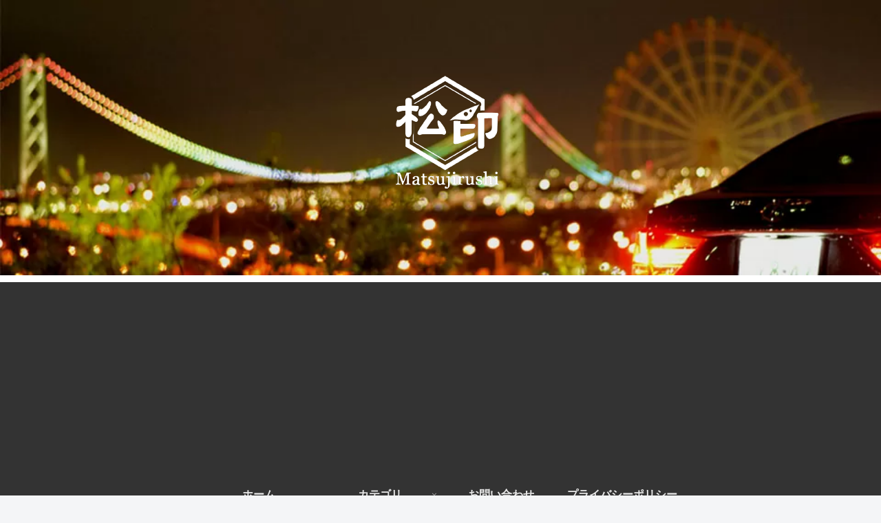

--- FILE ---
content_type: text/html; charset=utf-8
request_url: https://www.google.com/recaptcha/api2/anchor?ar=1&k=6LcGtQwbAAAAAAdcF5beq72tAhrBdWZM5UkMxoOz&co=aHR0cHM6Ly9tYXRzdWppcnVzaGktYmxvZy5jb206NDQz&hl=en&v=PoyoqOPhxBO7pBk68S4YbpHZ&size=invisible&badge=inline&anchor-ms=20000&execute-ms=30000&cb=tx4atoi8jb0o
body_size: 48661
content:
<!DOCTYPE HTML><html dir="ltr" lang="en"><head><meta http-equiv="Content-Type" content="text/html; charset=UTF-8">
<meta http-equiv="X-UA-Compatible" content="IE=edge">
<title>reCAPTCHA</title>
<style type="text/css">
/* cyrillic-ext */
@font-face {
  font-family: 'Roboto';
  font-style: normal;
  font-weight: 400;
  font-stretch: 100%;
  src: url(//fonts.gstatic.com/s/roboto/v48/KFO7CnqEu92Fr1ME7kSn66aGLdTylUAMa3GUBHMdazTgWw.woff2) format('woff2');
  unicode-range: U+0460-052F, U+1C80-1C8A, U+20B4, U+2DE0-2DFF, U+A640-A69F, U+FE2E-FE2F;
}
/* cyrillic */
@font-face {
  font-family: 'Roboto';
  font-style: normal;
  font-weight: 400;
  font-stretch: 100%;
  src: url(//fonts.gstatic.com/s/roboto/v48/KFO7CnqEu92Fr1ME7kSn66aGLdTylUAMa3iUBHMdazTgWw.woff2) format('woff2');
  unicode-range: U+0301, U+0400-045F, U+0490-0491, U+04B0-04B1, U+2116;
}
/* greek-ext */
@font-face {
  font-family: 'Roboto';
  font-style: normal;
  font-weight: 400;
  font-stretch: 100%;
  src: url(//fonts.gstatic.com/s/roboto/v48/KFO7CnqEu92Fr1ME7kSn66aGLdTylUAMa3CUBHMdazTgWw.woff2) format('woff2');
  unicode-range: U+1F00-1FFF;
}
/* greek */
@font-face {
  font-family: 'Roboto';
  font-style: normal;
  font-weight: 400;
  font-stretch: 100%;
  src: url(//fonts.gstatic.com/s/roboto/v48/KFO7CnqEu92Fr1ME7kSn66aGLdTylUAMa3-UBHMdazTgWw.woff2) format('woff2');
  unicode-range: U+0370-0377, U+037A-037F, U+0384-038A, U+038C, U+038E-03A1, U+03A3-03FF;
}
/* math */
@font-face {
  font-family: 'Roboto';
  font-style: normal;
  font-weight: 400;
  font-stretch: 100%;
  src: url(//fonts.gstatic.com/s/roboto/v48/KFO7CnqEu92Fr1ME7kSn66aGLdTylUAMawCUBHMdazTgWw.woff2) format('woff2');
  unicode-range: U+0302-0303, U+0305, U+0307-0308, U+0310, U+0312, U+0315, U+031A, U+0326-0327, U+032C, U+032F-0330, U+0332-0333, U+0338, U+033A, U+0346, U+034D, U+0391-03A1, U+03A3-03A9, U+03B1-03C9, U+03D1, U+03D5-03D6, U+03F0-03F1, U+03F4-03F5, U+2016-2017, U+2034-2038, U+203C, U+2040, U+2043, U+2047, U+2050, U+2057, U+205F, U+2070-2071, U+2074-208E, U+2090-209C, U+20D0-20DC, U+20E1, U+20E5-20EF, U+2100-2112, U+2114-2115, U+2117-2121, U+2123-214F, U+2190, U+2192, U+2194-21AE, U+21B0-21E5, U+21F1-21F2, U+21F4-2211, U+2213-2214, U+2216-22FF, U+2308-230B, U+2310, U+2319, U+231C-2321, U+2336-237A, U+237C, U+2395, U+239B-23B7, U+23D0, U+23DC-23E1, U+2474-2475, U+25AF, U+25B3, U+25B7, U+25BD, U+25C1, U+25CA, U+25CC, U+25FB, U+266D-266F, U+27C0-27FF, U+2900-2AFF, U+2B0E-2B11, U+2B30-2B4C, U+2BFE, U+3030, U+FF5B, U+FF5D, U+1D400-1D7FF, U+1EE00-1EEFF;
}
/* symbols */
@font-face {
  font-family: 'Roboto';
  font-style: normal;
  font-weight: 400;
  font-stretch: 100%;
  src: url(//fonts.gstatic.com/s/roboto/v48/KFO7CnqEu92Fr1ME7kSn66aGLdTylUAMaxKUBHMdazTgWw.woff2) format('woff2');
  unicode-range: U+0001-000C, U+000E-001F, U+007F-009F, U+20DD-20E0, U+20E2-20E4, U+2150-218F, U+2190, U+2192, U+2194-2199, U+21AF, U+21E6-21F0, U+21F3, U+2218-2219, U+2299, U+22C4-22C6, U+2300-243F, U+2440-244A, U+2460-24FF, U+25A0-27BF, U+2800-28FF, U+2921-2922, U+2981, U+29BF, U+29EB, U+2B00-2BFF, U+4DC0-4DFF, U+FFF9-FFFB, U+10140-1018E, U+10190-1019C, U+101A0, U+101D0-101FD, U+102E0-102FB, U+10E60-10E7E, U+1D2C0-1D2D3, U+1D2E0-1D37F, U+1F000-1F0FF, U+1F100-1F1AD, U+1F1E6-1F1FF, U+1F30D-1F30F, U+1F315, U+1F31C, U+1F31E, U+1F320-1F32C, U+1F336, U+1F378, U+1F37D, U+1F382, U+1F393-1F39F, U+1F3A7-1F3A8, U+1F3AC-1F3AF, U+1F3C2, U+1F3C4-1F3C6, U+1F3CA-1F3CE, U+1F3D4-1F3E0, U+1F3ED, U+1F3F1-1F3F3, U+1F3F5-1F3F7, U+1F408, U+1F415, U+1F41F, U+1F426, U+1F43F, U+1F441-1F442, U+1F444, U+1F446-1F449, U+1F44C-1F44E, U+1F453, U+1F46A, U+1F47D, U+1F4A3, U+1F4B0, U+1F4B3, U+1F4B9, U+1F4BB, U+1F4BF, U+1F4C8-1F4CB, U+1F4D6, U+1F4DA, U+1F4DF, U+1F4E3-1F4E6, U+1F4EA-1F4ED, U+1F4F7, U+1F4F9-1F4FB, U+1F4FD-1F4FE, U+1F503, U+1F507-1F50B, U+1F50D, U+1F512-1F513, U+1F53E-1F54A, U+1F54F-1F5FA, U+1F610, U+1F650-1F67F, U+1F687, U+1F68D, U+1F691, U+1F694, U+1F698, U+1F6AD, U+1F6B2, U+1F6B9-1F6BA, U+1F6BC, U+1F6C6-1F6CF, U+1F6D3-1F6D7, U+1F6E0-1F6EA, U+1F6F0-1F6F3, U+1F6F7-1F6FC, U+1F700-1F7FF, U+1F800-1F80B, U+1F810-1F847, U+1F850-1F859, U+1F860-1F887, U+1F890-1F8AD, U+1F8B0-1F8BB, U+1F8C0-1F8C1, U+1F900-1F90B, U+1F93B, U+1F946, U+1F984, U+1F996, U+1F9E9, U+1FA00-1FA6F, U+1FA70-1FA7C, U+1FA80-1FA89, U+1FA8F-1FAC6, U+1FACE-1FADC, U+1FADF-1FAE9, U+1FAF0-1FAF8, U+1FB00-1FBFF;
}
/* vietnamese */
@font-face {
  font-family: 'Roboto';
  font-style: normal;
  font-weight: 400;
  font-stretch: 100%;
  src: url(//fonts.gstatic.com/s/roboto/v48/KFO7CnqEu92Fr1ME7kSn66aGLdTylUAMa3OUBHMdazTgWw.woff2) format('woff2');
  unicode-range: U+0102-0103, U+0110-0111, U+0128-0129, U+0168-0169, U+01A0-01A1, U+01AF-01B0, U+0300-0301, U+0303-0304, U+0308-0309, U+0323, U+0329, U+1EA0-1EF9, U+20AB;
}
/* latin-ext */
@font-face {
  font-family: 'Roboto';
  font-style: normal;
  font-weight: 400;
  font-stretch: 100%;
  src: url(//fonts.gstatic.com/s/roboto/v48/KFO7CnqEu92Fr1ME7kSn66aGLdTylUAMa3KUBHMdazTgWw.woff2) format('woff2');
  unicode-range: U+0100-02BA, U+02BD-02C5, U+02C7-02CC, U+02CE-02D7, U+02DD-02FF, U+0304, U+0308, U+0329, U+1D00-1DBF, U+1E00-1E9F, U+1EF2-1EFF, U+2020, U+20A0-20AB, U+20AD-20C0, U+2113, U+2C60-2C7F, U+A720-A7FF;
}
/* latin */
@font-face {
  font-family: 'Roboto';
  font-style: normal;
  font-weight: 400;
  font-stretch: 100%;
  src: url(//fonts.gstatic.com/s/roboto/v48/KFO7CnqEu92Fr1ME7kSn66aGLdTylUAMa3yUBHMdazQ.woff2) format('woff2');
  unicode-range: U+0000-00FF, U+0131, U+0152-0153, U+02BB-02BC, U+02C6, U+02DA, U+02DC, U+0304, U+0308, U+0329, U+2000-206F, U+20AC, U+2122, U+2191, U+2193, U+2212, U+2215, U+FEFF, U+FFFD;
}
/* cyrillic-ext */
@font-face {
  font-family: 'Roboto';
  font-style: normal;
  font-weight: 500;
  font-stretch: 100%;
  src: url(//fonts.gstatic.com/s/roboto/v48/KFO7CnqEu92Fr1ME7kSn66aGLdTylUAMa3GUBHMdazTgWw.woff2) format('woff2');
  unicode-range: U+0460-052F, U+1C80-1C8A, U+20B4, U+2DE0-2DFF, U+A640-A69F, U+FE2E-FE2F;
}
/* cyrillic */
@font-face {
  font-family: 'Roboto';
  font-style: normal;
  font-weight: 500;
  font-stretch: 100%;
  src: url(//fonts.gstatic.com/s/roboto/v48/KFO7CnqEu92Fr1ME7kSn66aGLdTylUAMa3iUBHMdazTgWw.woff2) format('woff2');
  unicode-range: U+0301, U+0400-045F, U+0490-0491, U+04B0-04B1, U+2116;
}
/* greek-ext */
@font-face {
  font-family: 'Roboto';
  font-style: normal;
  font-weight: 500;
  font-stretch: 100%;
  src: url(//fonts.gstatic.com/s/roboto/v48/KFO7CnqEu92Fr1ME7kSn66aGLdTylUAMa3CUBHMdazTgWw.woff2) format('woff2');
  unicode-range: U+1F00-1FFF;
}
/* greek */
@font-face {
  font-family: 'Roboto';
  font-style: normal;
  font-weight: 500;
  font-stretch: 100%;
  src: url(//fonts.gstatic.com/s/roboto/v48/KFO7CnqEu92Fr1ME7kSn66aGLdTylUAMa3-UBHMdazTgWw.woff2) format('woff2');
  unicode-range: U+0370-0377, U+037A-037F, U+0384-038A, U+038C, U+038E-03A1, U+03A3-03FF;
}
/* math */
@font-face {
  font-family: 'Roboto';
  font-style: normal;
  font-weight: 500;
  font-stretch: 100%;
  src: url(//fonts.gstatic.com/s/roboto/v48/KFO7CnqEu92Fr1ME7kSn66aGLdTylUAMawCUBHMdazTgWw.woff2) format('woff2');
  unicode-range: U+0302-0303, U+0305, U+0307-0308, U+0310, U+0312, U+0315, U+031A, U+0326-0327, U+032C, U+032F-0330, U+0332-0333, U+0338, U+033A, U+0346, U+034D, U+0391-03A1, U+03A3-03A9, U+03B1-03C9, U+03D1, U+03D5-03D6, U+03F0-03F1, U+03F4-03F5, U+2016-2017, U+2034-2038, U+203C, U+2040, U+2043, U+2047, U+2050, U+2057, U+205F, U+2070-2071, U+2074-208E, U+2090-209C, U+20D0-20DC, U+20E1, U+20E5-20EF, U+2100-2112, U+2114-2115, U+2117-2121, U+2123-214F, U+2190, U+2192, U+2194-21AE, U+21B0-21E5, U+21F1-21F2, U+21F4-2211, U+2213-2214, U+2216-22FF, U+2308-230B, U+2310, U+2319, U+231C-2321, U+2336-237A, U+237C, U+2395, U+239B-23B7, U+23D0, U+23DC-23E1, U+2474-2475, U+25AF, U+25B3, U+25B7, U+25BD, U+25C1, U+25CA, U+25CC, U+25FB, U+266D-266F, U+27C0-27FF, U+2900-2AFF, U+2B0E-2B11, U+2B30-2B4C, U+2BFE, U+3030, U+FF5B, U+FF5D, U+1D400-1D7FF, U+1EE00-1EEFF;
}
/* symbols */
@font-face {
  font-family: 'Roboto';
  font-style: normal;
  font-weight: 500;
  font-stretch: 100%;
  src: url(//fonts.gstatic.com/s/roboto/v48/KFO7CnqEu92Fr1ME7kSn66aGLdTylUAMaxKUBHMdazTgWw.woff2) format('woff2');
  unicode-range: U+0001-000C, U+000E-001F, U+007F-009F, U+20DD-20E0, U+20E2-20E4, U+2150-218F, U+2190, U+2192, U+2194-2199, U+21AF, U+21E6-21F0, U+21F3, U+2218-2219, U+2299, U+22C4-22C6, U+2300-243F, U+2440-244A, U+2460-24FF, U+25A0-27BF, U+2800-28FF, U+2921-2922, U+2981, U+29BF, U+29EB, U+2B00-2BFF, U+4DC0-4DFF, U+FFF9-FFFB, U+10140-1018E, U+10190-1019C, U+101A0, U+101D0-101FD, U+102E0-102FB, U+10E60-10E7E, U+1D2C0-1D2D3, U+1D2E0-1D37F, U+1F000-1F0FF, U+1F100-1F1AD, U+1F1E6-1F1FF, U+1F30D-1F30F, U+1F315, U+1F31C, U+1F31E, U+1F320-1F32C, U+1F336, U+1F378, U+1F37D, U+1F382, U+1F393-1F39F, U+1F3A7-1F3A8, U+1F3AC-1F3AF, U+1F3C2, U+1F3C4-1F3C6, U+1F3CA-1F3CE, U+1F3D4-1F3E0, U+1F3ED, U+1F3F1-1F3F3, U+1F3F5-1F3F7, U+1F408, U+1F415, U+1F41F, U+1F426, U+1F43F, U+1F441-1F442, U+1F444, U+1F446-1F449, U+1F44C-1F44E, U+1F453, U+1F46A, U+1F47D, U+1F4A3, U+1F4B0, U+1F4B3, U+1F4B9, U+1F4BB, U+1F4BF, U+1F4C8-1F4CB, U+1F4D6, U+1F4DA, U+1F4DF, U+1F4E3-1F4E6, U+1F4EA-1F4ED, U+1F4F7, U+1F4F9-1F4FB, U+1F4FD-1F4FE, U+1F503, U+1F507-1F50B, U+1F50D, U+1F512-1F513, U+1F53E-1F54A, U+1F54F-1F5FA, U+1F610, U+1F650-1F67F, U+1F687, U+1F68D, U+1F691, U+1F694, U+1F698, U+1F6AD, U+1F6B2, U+1F6B9-1F6BA, U+1F6BC, U+1F6C6-1F6CF, U+1F6D3-1F6D7, U+1F6E0-1F6EA, U+1F6F0-1F6F3, U+1F6F7-1F6FC, U+1F700-1F7FF, U+1F800-1F80B, U+1F810-1F847, U+1F850-1F859, U+1F860-1F887, U+1F890-1F8AD, U+1F8B0-1F8BB, U+1F8C0-1F8C1, U+1F900-1F90B, U+1F93B, U+1F946, U+1F984, U+1F996, U+1F9E9, U+1FA00-1FA6F, U+1FA70-1FA7C, U+1FA80-1FA89, U+1FA8F-1FAC6, U+1FACE-1FADC, U+1FADF-1FAE9, U+1FAF0-1FAF8, U+1FB00-1FBFF;
}
/* vietnamese */
@font-face {
  font-family: 'Roboto';
  font-style: normal;
  font-weight: 500;
  font-stretch: 100%;
  src: url(//fonts.gstatic.com/s/roboto/v48/KFO7CnqEu92Fr1ME7kSn66aGLdTylUAMa3OUBHMdazTgWw.woff2) format('woff2');
  unicode-range: U+0102-0103, U+0110-0111, U+0128-0129, U+0168-0169, U+01A0-01A1, U+01AF-01B0, U+0300-0301, U+0303-0304, U+0308-0309, U+0323, U+0329, U+1EA0-1EF9, U+20AB;
}
/* latin-ext */
@font-face {
  font-family: 'Roboto';
  font-style: normal;
  font-weight: 500;
  font-stretch: 100%;
  src: url(//fonts.gstatic.com/s/roboto/v48/KFO7CnqEu92Fr1ME7kSn66aGLdTylUAMa3KUBHMdazTgWw.woff2) format('woff2');
  unicode-range: U+0100-02BA, U+02BD-02C5, U+02C7-02CC, U+02CE-02D7, U+02DD-02FF, U+0304, U+0308, U+0329, U+1D00-1DBF, U+1E00-1E9F, U+1EF2-1EFF, U+2020, U+20A0-20AB, U+20AD-20C0, U+2113, U+2C60-2C7F, U+A720-A7FF;
}
/* latin */
@font-face {
  font-family: 'Roboto';
  font-style: normal;
  font-weight: 500;
  font-stretch: 100%;
  src: url(//fonts.gstatic.com/s/roboto/v48/KFO7CnqEu92Fr1ME7kSn66aGLdTylUAMa3yUBHMdazQ.woff2) format('woff2');
  unicode-range: U+0000-00FF, U+0131, U+0152-0153, U+02BB-02BC, U+02C6, U+02DA, U+02DC, U+0304, U+0308, U+0329, U+2000-206F, U+20AC, U+2122, U+2191, U+2193, U+2212, U+2215, U+FEFF, U+FFFD;
}
/* cyrillic-ext */
@font-face {
  font-family: 'Roboto';
  font-style: normal;
  font-weight: 900;
  font-stretch: 100%;
  src: url(//fonts.gstatic.com/s/roboto/v48/KFO7CnqEu92Fr1ME7kSn66aGLdTylUAMa3GUBHMdazTgWw.woff2) format('woff2');
  unicode-range: U+0460-052F, U+1C80-1C8A, U+20B4, U+2DE0-2DFF, U+A640-A69F, U+FE2E-FE2F;
}
/* cyrillic */
@font-face {
  font-family: 'Roboto';
  font-style: normal;
  font-weight: 900;
  font-stretch: 100%;
  src: url(//fonts.gstatic.com/s/roboto/v48/KFO7CnqEu92Fr1ME7kSn66aGLdTylUAMa3iUBHMdazTgWw.woff2) format('woff2');
  unicode-range: U+0301, U+0400-045F, U+0490-0491, U+04B0-04B1, U+2116;
}
/* greek-ext */
@font-face {
  font-family: 'Roboto';
  font-style: normal;
  font-weight: 900;
  font-stretch: 100%;
  src: url(//fonts.gstatic.com/s/roboto/v48/KFO7CnqEu92Fr1ME7kSn66aGLdTylUAMa3CUBHMdazTgWw.woff2) format('woff2');
  unicode-range: U+1F00-1FFF;
}
/* greek */
@font-face {
  font-family: 'Roboto';
  font-style: normal;
  font-weight: 900;
  font-stretch: 100%;
  src: url(//fonts.gstatic.com/s/roboto/v48/KFO7CnqEu92Fr1ME7kSn66aGLdTylUAMa3-UBHMdazTgWw.woff2) format('woff2');
  unicode-range: U+0370-0377, U+037A-037F, U+0384-038A, U+038C, U+038E-03A1, U+03A3-03FF;
}
/* math */
@font-face {
  font-family: 'Roboto';
  font-style: normal;
  font-weight: 900;
  font-stretch: 100%;
  src: url(//fonts.gstatic.com/s/roboto/v48/KFO7CnqEu92Fr1ME7kSn66aGLdTylUAMawCUBHMdazTgWw.woff2) format('woff2');
  unicode-range: U+0302-0303, U+0305, U+0307-0308, U+0310, U+0312, U+0315, U+031A, U+0326-0327, U+032C, U+032F-0330, U+0332-0333, U+0338, U+033A, U+0346, U+034D, U+0391-03A1, U+03A3-03A9, U+03B1-03C9, U+03D1, U+03D5-03D6, U+03F0-03F1, U+03F4-03F5, U+2016-2017, U+2034-2038, U+203C, U+2040, U+2043, U+2047, U+2050, U+2057, U+205F, U+2070-2071, U+2074-208E, U+2090-209C, U+20D0-20DC, U+20E1, U+20E5-20EF, U+2100-2112, U+2114-2115, U+2117-2121, U+2123-214F, U+2190, U+2192, U+2194-21AE, U+21B0-21E5, U+21F1-21F2, U+21F4-2211, U+2213-2214, U+2216-22FF, U+2308-230B, U+2310, U+2319, U+231C-2321, U+2336-237A, U+237C, U+2395, U+239B-23B7, U+23D0, U+23DC-23E1, U+2474-2475, U+25AF, U+25B3, U+25B7, U+25BD, U+25C1, U+25CA, U+25CC, U+25FB, U+266D-266F, U+27C0-27FF, U+2900-2AFF, U+2B0E-2B11, U+2B30-2B4C, U+2BFE, U+3030, U+FF5B, U+FF5D, U+1D400-1D7FF, U+1EE00-1EEFF;
}
/* symbols */
@font-face {
  font-family: 'Roboto';
  font-style: normal;
  font-weight: 900;
  font-stretch: 100%;
  src: url(//fonts.gstatic.com/s/roboto/v48/KFO7CnqEu92Fr1ME7kSn66aGLdTylUAMaxKUBHMdazTgWw.woff2) format('woff2');
  unicode-range: U+0001-000C, U+000E-001F, U+007F-009F, U+20DD-20E0, U+20E2-20E4, U+2150-218F, U+2190, U+2192, U+2194-2199, U+21AF, U+21E6-21F0, U+21F3, U+2218-2219, U+2299, U+22C4-22C6, U+2300-243F, U+2440-244A, U+2460-24FF, U+25A0-27BF, U+2800-28FF, U+2921-2922, U+2981, U+29BF, U+29EB, U+2B00-2BFF, U+4DC0-4DFF, U+FFF9-FFFB, U+10140-1018E, U+10190-1019C, U+101A0, U+101D0-101FD, U+102E0-102FB, U+10E60-10E7E, U+1D2C0-1D2D3, U+1D2E0-1D37F, U+1F000-1F0FF, U+1F100-1F1AD, U+1F1E6-1F1FF, U+1F30D-1F30F, U+1F315, U+1F31C, U+1F31E, U+1F320-1F32C, U+1F336, U+1F378, U+1F37D, U+1F382, U+1F393-1F39F, U+1F3A7-1F3A8, U+1F3AC-1F3AF, U+1F3C2, U+1F3C4-1F3C6, U+1F3CA-1F3CE, U+1F3D4-1F3E0, U+1F3ED, U+1F3F1-1F3F3, U+1F3F5-1F3F7, U+1F408, U+1F415, U+1F41F, U+1F426, U+1F43F, U+1F441-1F442, U+1F444, U+1F446-1F449, U+1F44C-1F44E, U+1F453, U+1F46A, U+1F47D, U+1F4A3, U+1F4B0, U+1F4B3, U+1F4B9, U+1F4BB, U+1F4BF, U+1F4C8-1F4CB, U+1F4D6, U+1F4DA, U+1F4DF, U+1F4E3-1F4E6, U+1F4EA-1F4ED, U+1F4F7, U+1F4F9-1F4FB, U+1F4FD-1F4FE, U+1F503, U+1F507-1F50B, U+1F50D, U+1F512-1F513, U+1F53E-1F54A, U+1F54F-1F5FA, U+1F610, U+1F650-1F67F, U+1F687, U+1F68D, U+1F691, U+1F694, U+1F698, U+1F6AD, U+1F6B2, U+1F6B9-1F6BA, U+1F6BC, U+1F6C6-1F6CF, U+1F6D3-1F6D7, U+1F6E0-1F6EA, U+1F6F0-1F6F3, U+1F6F7-1F6FC, U+1F700-1F7FF, U+1F800-1F80B, U+1F810-1F847, U+1F850-1F859, U+1F860-1F887, U+1F890-1F8AD, U+1F8B0-1F8BB, U+1F8C0-1F8C1, U+1F900-1F90B, U+1F93B, U+1F946, U+1F984, U+1F996, U+1F9E9, U+1FA00-1FA6F, U+1FA70-1FA7C, U+1FA80-1FA89, U+1FA8F-1FAC6, U+1FACE-1FADC, U+1FADF-1FAE9, U+1FAF0-1FAF8, U+1FB00-1FBFF;
}
/* vietnamese */
@font-face {
  font-family: 'Roboto';
  font-style: normal;
  font-weight: 900;
  font-stretch: 100%;
  src: url(//fonts.gstatic.com/s/roboto/v48/KFO7CnqEu92Fr1ME7kSn66aGLdTylUAMa3OUBHMdazTgWw.woff2) format('woff2');
  unicode-range: U+0102-0103, U+0110-0111, U+0128-0129, U+0168-0169, U+01A0-01A1, U+01AF-01B0, U+0300-0301, U+0303-0304, U+0308-0309, U+0323, U+0329, U+1EA0-1EF9, U+20AB;
}
/* latin-ext */
@font-face {
  font-family: 'Roboto';
  font-style: normal;
  font-weight: 900;
  font-stretch: 100%;
  src: url(//fonts.gstatic.com/s/roboto/v48/KFO7CnqEu92Fr1ME7kSn66aGLdTylUAMa3KUBHMdazTgWw.woff2) format('woff2');
  unicode-range: U+0100-02BA, U+02BD-02C5, U+02C7-02CC, U+02CE-02D7, U+02DD-02FF, U+0304, U+0308, U+0329, U+1D00-1DBF, U+1E00-1E9F, U+1EF2-1EFF, U+2020, U+20A0-20AB, U+20AD-20C0, U+2113, U+2C60-2C7F, U+A720-A7FF;
}
/* latin */
@font-face {
  font-family: 'Roboto';
  font-style: normal;
  font-weight: 900;
  font-stretch: 100%;
  src: url(//fonts.gstatic.com/s/roboto/v48/KFO7CnqEu92Fr1ME7kSn66aGLdTylUAMa3yUBHMdazQ.woff2) format('woff2');
  unicode-range: U+0000-00FF, U+0131, U+0152-0153, U+02BB-02BC, U+02C6, U+02DA, U+02DC, U+0304, U+0308, U+0329, U+2000-206F, U+20AC, U+2122, U+2191, U+2193, U+2212, U+2215, U+FEFF, U+FFFD;
}

</style>
<link rel="stylesheet" type="text/css" href="https://www.gstatic.com/recaptcha/releases/PoyoqOPhxBO7pBk68S4YbpHZ/styles__ltr.css">
<script nonce="vF3AinfWbzEemw1d850Mmw" type="text/javascript">window['__recaptcha_api'] = 'https://www.google.com/recaptcha/api2/';</script>
<script type="text/javascript" src="https://www.gstatic.com/recaptcha/releases/PoyoqOPhxBO7pBk68S4YbpHZ/recaptcha__en.js" nonce="vF3AinfWbzEemw1d850Mmw">
      
    </script></head>
<body><div id="rc-anchor-alert" class="rc-anchor-alert"></div>
<input type="hidden" id="recaptcha-token" value="[base64]">
<script type="text/javascript" nonce="vF3AinfWbzEemw1d850Mmw">
      recaptcha.anchor.Main.init("[\x22ainput\x22,[\x22bgdata\x22,\x22\x22,\[base64]/[base64]/bmV3IFpbdF0obVswXSk6Sz09Mj9uZXcgWlt0XShtWzBdLG1bMV0pOks9PTM/bmV3IFpbdF0obVswXSxtWzFdLG1bMl0pOks9PTQ/[base64]/[base64]/[base64]/[base64]/[base64]/[base64]/[base64]/[base64]/[base64]/[base64]/[base64]/[base64]/[base64]/[base64]\\u003d\\u003d\x22,\[base64]\\u003d\x22,\x22wrB8fsOVU8K0YAzDqwIpw7Zfw47DnMK1HcOqSRc2w43CsGlJw5XDuMO0wpnCinklWTfCkMKgw7dwEHhzP8KRGglHw5h/wqUnQ13Dh8OtHcO3wplJw7VUwpkrw4lEwrIDw7fCs3TCknsuEcO0GxcUTcOSJcOHNRHCgQAPMGN+Oxo7MMKgwo1kw6I+woHDksOPMcK7KMO+w77CmcOJTGDDkMKPw5nDih4qwrF4w7/Cu8K1GMKwAMOjMRZqwpVuS8OpMGEHwrzDkjbDqlZvwqR+PAPDrsKHNWZxHBPDosOywocrFMKIw4/CiMOew4LDkxMOcn3CnMKowobDgVAfwo3DvsOnwpETwrvDvMKCwrjCs8K8dDAuwrLCol/Dpl4xwp/CmcKXwrMxMsKXw7JSPcKOwo4SLsKLwrbCu8KyeMO2G8Kww4fCp1TDv8KTw4o5ecOfE8KLYsOMw7vCs8ONGcOnfRbDrh0yw6BRw4HDjMOlNcOpHsO9NsOYK28Iaw3CqRbCvcKhGT5kw6kxw5fDuE1jOzDCoAV4dcO/McO1w6fDtMORwp3CjjDCkXrDs1Fuw4nCkAPCsMO8wqfDphvDu8KLwqNGw7dKw4kew6QHJzvCvBXDu2czw7nClT5SIMO4wqUwwpxnFsKLw57CgsOWLsK/wpzDph3CpADCgibDu8KHNTUewrdvSUMAwqDDskwfBgvCrMKFD8KHBU/DosOUeMOZTMK2a3HDojXCmMOXeVsLcMOOY8K7wrfDr2/DjWsDwrrDtMOJY8Oxw7HCgUfDmcOyw7XDsMKQKsOgwrXDsRBLw7RiE8KXw5fDiUNWfX3DpD9Tw7/CucKMYsOlw7TDncKOGMKAw6pvXMOMVMKkMcKJPnIwwrBnwq9uwqpowofDlmJ2wqhBb1rCmlwywqrDhMOELzgBb0xNRzLDgsO+wq3DshRcw7cwNQRtEkVswq0tb3Y2MWUxFF/[base64]/w73DlcOfwo/DqyDDulLDjUnDrsOlw75Sw740w4PDvwvCnhMDwrJ1dy/DkcKFEBDDpMKwHx3CsMOobcKfVAnDjcKuw6TCm0Q5NsO8w7nCrxwXw7hbwrvDhQQ6w4AQFiJzeMOswpJAw61gw7c3FlJQw7wDw4BCSH05LMOpwrbDp25cwpl5bQweQn/[base64]/wr5bwr9cVjTCsn7DqMO6UcO7N8KTQBofwrXCi1srw6/ChlrCrsOnT8OOXivCpcO3wovDusKNw74Ow4nCocOswrHCmmNJwo5aD2XDpcKZw4LCmcKOVSIiAQ03wpsFXMKhwqNMBcOTwpzDksOQwpfDrsKWw7ZNw5vDk8O4w4lPwrtywp/CpTYgb8KDWElHwobDrsOkwqFxw7x3w4LDszBfS8KLBsO8GGYYIVpYBGkRcwXCixnDlTfCjcKhwpEUwrfDjcORUEgdWxhxwrxbGcOOwrzDh8Orwr5aXcKEw5o/UMOywqo4dsOjAGLCrMK7UxXCkMONGGoIMMOPw5VEeiNpB0HCvcOBaHUnchfCjkkbw73CpSdEwoXCvTDDuSFQw4PChMOTaDvCssOOUMKow4VeQsKxwphWw4Zlwp3CrsOkwqYDTjHDscO2IXQdwqTCkAdGKsOlKCnDuUEFWkTDm8KpS1LDtMOJwptaw7XCgsKnK8O/YxrDn8OXO19zOAI+XsOTY2YIw4pOAsOXw73CkGBjKzHCgyzCiC8iesKBwoxUemoWWR7CisOpw7UQLcK1esO7egJZw6lQwrnCuzXDvcK4w6fDhMOEw6jDuxdCwrLCp0Jpw57Dp8O5H8KMw7bDrMKxWlDDksKrdsKbEsKAw6pHL8OEeGDDhMK9IxDDqsOSwo/[base64]/wqbCqcKWUGoTd8OfdyPCvcOwworDiw10FcKOA1LDo8K/VwMaHcOdI1QQw6fCiW9SwoVpDi7DnsOwwovCoMOLw67DvcOrNsO1w5LCqcKYCMObwqLCsMKAwqrCsn0WY8KbwobCoMKXw5cpTzoEaMKAw6jDvCFZw5RRw7/Cp0tYwq/Ds1vCnsKpw5PCjsOPw5jCucKAecOAHcKxA8Oxw7Bxw4p2w6B4wq7CtcO/w4hzYMKGazTCpH/CtUbDhMK7woTCj0/CksKXVB52QQfCswfDjMOuHMKBT2fDpcKxBG8YU8OTdATCpcK3KsKFw4NqSVk3w7bDhMKEwrvCoSUzwo/DqcKOPcKOJMO4RibDuG9iaiTDmUvCrQXDmnMXwr52GsO0w59eBMONbsK4J8KkwrpEPW3DuMKUw4VNO8Ofw51vwqDCo0ZJw7bCvjx4ISBqEyzDksKJw7dkw7rDm8OXw4FswpnDkUQ2w7kAZ8KLWsOYZsKswpDCusKGKwDDlBsEwpciwqUSwqsow4ZYM8O8w5bClBo/[base64]/DgMKbFVEBG8Kuw7VoMmzDqBPDssK8wrEbwrnDp0PDhMK9w7UlWz8lwrcFw4rChcKWGMKEwpvDs8O4w5Mlw5vDhsO4w68TNcKBwowKw6vCryUVHykLw5LDtngowqvDkcK+LsOPw41yCsORdMOjwpMOwrTDlMOJwoTDsDbDjivDrXvDnCrCl8OvB0nCtcOuw4NwaX/DjTDCn0TDti7DgSE8wr3CtMKdYEYEwq0Hw5fDhcOBwohkBcKFe8KUw4IlwoBhfcK9w6DCnsOUw6NAeMOGYBXCpSnDisKZWVTCqxhHD8O5wqouw77CisKBFhfChhp4IcOXIMOnPkEbwqM2RcOCZMOvUcO6w7xqw6JRbsOvw6Y/PAZqwoFZdMKKwr8Vw799w6TDtl4sAsKXwosMw45Mw7jCusOGw5HCgMOaS8KxZDcEw7V9W8OwwpHClynCjcOyw4PDuMKnU1zDhg/DucKuG8O8eF4BBh8MwovDvcKKw7ULwoc5w60Rw6t/B3teAXIGwrLCo3BRJ8OwwpDCm8K4YnnCt8KtT3ghwoJAfMOfwqLCksONwrlfXEEzwpYuXsK/[base64]/w5t2woYePMOKw5zDncOXw6jDmMOGwp8CNMOJCmDCpgprwoI5w6VpAsKBMz5wEhLCqcKqSQFmQGF4wrcIwrvCux/Cukl8wpQSGMO9acK7wpVvTcO8Hj5HwrTCp8KxMsOVw7jDvX94MsKPw7HCqsO6AzHDnsOeB8O8w6XDksKzLsOJVMOYwqfDp3Iaw7wjwrfDv0FYUcKfFipBw5rCjwDCjcOiUMOTZcOBw5/CjsOUS8O1wpTDgsOvwq1OeFIuwozCl8K7w49QS8OwTMKUwrZyUcKzwpp0w6rCvsOuZsOxwqrDrsKiBF/Dhw/Do8KUw43Cm8KQQHZQNMOqWMOFw6wKwoAwF2E0DShcw6zCkVnCmcKpcQXDt1rDh2hpUSbDoTI2WMK5ZsOZQ3jCkQTCo8KWw75Gw6AUWxHDpcK4w5IOKkLCijTDjHV/[base64]/XB4Pw7XCrMOYUcOBw7jCv2XDvE0KdXR5JFHDl8Ofw5PCs0AFR8OgB8OjwrTDrMOfcMKsw7g+OMOcwrkgwppYwrfCpMO4UMKxwo/[base64]/DkQbClMKzd8Kpw4fCkSxAw4RFNsOAw45GIWrCoG1tPcOLwpnDlMOww4jCpCBbwrkbBw3DuBPCli7DnsOARCUyw7LDvMOGw73CosKxwo3CkMOnLx/Cp8OJw73DmWctwpnCimXDncOGK8KfwqDCosK7eD3Dn0vCv8K2AsK7w7/Cvl5LwqHCtsKnw7koJMKNJBzCkcK6QABuwpvClUVfS8Oiw4JBZMK8wqIJwpg5w5M6wpIjccOlw4fCr8KJwpLDtsKhKmXDgDzDkgvCvTpBwqPDvQd5f8ORw7E5PsKkBHw/Hg0ROsO0w5DCmcOlwqXClMK9CMO2FXg3IsKIYFUQwpvDn8OJw7rCkcOkw5IYw7FBGMKFwrXDix3CjGlTw5p2w6YWwq3CskQBUnJmw515w7bCjsOHbXZ3ZcOjw647GF1Cwoh7wp8gKVJ8wq7CplHDpW46S8KUQU/Cq8O3GlBnLGnDo8OXwrjCqSpXdcOew4zDtCd+OArDvAzCjywuwrMwccK6w73CmMOIHH4Jw5/CthDCjgckwoIhw5jDqnURY0UTwrLCgcOrD8KCAiHCsFXDlcKVwoPDt2FeeMKwdi/DtQTCs8ORwotuQBLCuMKaYz8jKw7Dh8OswqlFw6vDjsOHw4TCssORwqPCiAvCtUE3O3ZFw6rCgMO8BS7DpMOhwot6w4TDn8OLwpPCvMOMw53ClcOSwoDCqMKhF8OYbcKawp7Cr3N0w6zCsm8qXsO9LB80PcOFw54Wwr4Xw5TCuMOrAlhewp98aMO/[base64]/w65/QE3DssKuw64IZMOEVEPCv8Kmw7/[base64]/wpx8w6DCpsKfQCZwF8OhwovDtsO/wpbCiDQNJsOYVsKYBCNiC2XCoAtFw5nCtcKswonCmsKawpHDgMK0wplowovDoE1xwrtmLEV6W8KPwpLDkjHChx3CnxJgw7fCr8OgAVzCpitkbQvCh2rCvEIqw5Zvw5zDocKsw4HDi3/DscKsw5TCrsOQw7dCKcO8KcOkMgxtPCcoGsKLwpRxwo1Pwp4nw4oKw4R5w5wqw6nDkMOyDQ0VwpFgQQHDv8KFO8KTw7XCvcKeLsOrMw3DnTzCgcKEfhXDgcKbwrjCr8O2YsOfdMOUMsKzZyHDmsOHZBIvwq1/P8Oow5EdwqPDj8OPaRBDwrNlWMKhQ8OgGijDiTPCv8KjJMKFYMO5d8OdV0FMwrENwpohw6J4f8Olw6vCu23CnMOIwpnCv8K+w7XCmcKow67CrsK6w5/DqgtjcmxPb8KCwo4JIVTCqSHDvAbCk8KcDcKMwrwmc8KDJ8KvcsKSZkBoC8KPUUlYIEPCuADDuzI0d8Ohw6nDlcOGw6kKGUTDjlkxwo/DmxDCqV1QwqHDq8KDHCPDo0rCrcO8dmrDkWnClsOgMcOSXsKrw5LDusKGwqQ2w6jDtMOQcz/ClDHConvDl29jw5XDvGxWSHwlLMOjXsK1w7fDksKHLMOAwrY/dcOrw6LDu8KQw6TCgcKNwr/CvWXCiQ/Ctkk+H1PDnQXCtw7CvsKlLMKgYhAYK27CksO3O2vCucOsw77Cj8OIORhowrLDoTjCsMK6w4ptwoc/V8KpYcKJX8K0OHXDqk3CoMOyA0Bnw7Jxwo5cwqDDjwoXYVMxM8O5w416fSPCrcOPRsK0M8KMw4kFw4PDtzfCiGXCryHDksKlGsKfV2x5CBFydcKASsOaNMOVAkcpw6TCg2jDrMO2WcKMwpbCocOIwpliRMKSwoTCvTzCisORwqLCqyt6wpVcw77Cv8K/w63CjD3DlB49wpDCgcKcw7ogwqjDri8+wr3Cl1RlEMOvdsOHwpNzw6tCw47Ct8OyPCdYw5R7w4XCoTDDtG/CtlTCgmpzw59gb8OBRHHDgUdBXUJXGsOVwoLCiCBdw4/DpsO+w5HDtUNFFUQ2wqbDghjDkUcPVAddasOdwp5eWsOuw6bDvCtMLcOowpvCrMKnVcO9LMOlwqZoQsOCDUs0ZcOKw5nCmcKPwqNHw4ofZ17ChSHDvcKkwrLDo8OhATRXX0QqPUvDjUnCry3DvC5bw47ComfCoDTCsMKrw4IQwrJEN31hNMONw7/DpxoMwpHCiDFDwrjCl1cGw5FTw6Asw64mwpnDucOHAsKgw45/TUw8w4vDgkzCicKJYkxAwoXClhwYDcKhKXo2QRIaK8OTwoHCv8K7YcKow4bCnhvDvl/CkzB9wozCqirDmETDr8O2VAEGwo7DqwDDnDHCtcKtVGscUMKOw5hwBS7DlMKpw7bChcKlccO3wpUvYQRjFy/[base64]/Cl8KzM3fDhSzDgRXCo8KgRcKew4Njw5IHwo1Rw55Yw40Fw5XCpMK1Y8OUw47Dp8KYRcOsUsKAMMKfK8Knw47CjSwHw64qwr8dwoHDl2HDnELCnRHDq1XDmxzCqioeW2gNwofCrz/DrcKyAxoGKSXDjcKQWAvDhxDDtjPCucK+w6TDusKfLk7DljMGwrIww5JNwrZuwo5ib8KsCmhYAAvCpMKGwrlDw75xOcOzwoUaw7DDlkrDhMKra8K4wrrCh8KWF8O5wpLCmsKDA8OdYMKrwovDhcOdwqRnw4FKwoXDv1M9wpPCmC/CsMKswr1NwpXCiMOXVVzCocOsDCDDhmzClcK0PQXCtcOHw53DmGEwwpJRw7FDMsKxUw91Z288w5J4wrDDnAMJd8OjKsKXa8OZw63ClMOtJDfDm8O8c8KZRMKHwoUIwrhowpzCh8Kmw5RrwrbDlcKjwrYuwpjDq07CtjcYwro1woFAw5rDpwJhb8KYw5/Dj8OuY3YDccKHw6pfw7zCgmISwpbDs8OCwprCtsKewq7CpMKzFsKLwoRvwpo5wr94w53CuSo+w47CpiLDkl3DoTN5TcOZwo9hw58RE8Oow5LDucOffwzCowkCWi7CkMOnF8KXwpnDrxzCpWJQY8O8w644w5gJazZiwo/[base64]/Cq1UNw4MqAsKNwr/CusKGw7DCq8KUKsKsSBpGIS3DvsKxw45NwospbAUuw67DlF7CgcK4w4HCrMKxwr7CosOIwooFdMKKXA3ClXHDgsKdwqhlAcKtAXfCsg/DqsOqw4HDnsOYcSjCqsKyMy3CrFpSWMKKwoPDhMKVw5ggKUxJQFzCr8Kfw5wmAcO1P2DCtcK+QGrDssOSwqQ6FcKlP8KtJcKYL8KRwqlywq/Cuhhbw79Aw7DCgyBFwqzCkkUTwr7Cs09ACsOKwpt7w6XDmGDCnUIZwqnCicOjw4DCrcKDw6Z/Pn1+RFjCrAlOTMK4bVnDicKcYxlbZMOAw7gMAT02dMOyw4XDlCHDvMOzFsKHeMOGYcKnw51tfyw0U3kDeh1vw7nDpV4xLiJOw75Aw6wew5zDu21dChRmKXjCkcKwwp9eWzhDAcOqwq3CvTTDlcOjV2rDhxMFFQNqw7/CuQZrw5EaeEnCpMO/wqXChzjCuy3DkQQ4w6rDncK5w5oGw7FieHPCosKjwq7DtMO+WMOeG8OYwo4Sw4k2dDTDl8K7wojDjABNZmrCnsOgVcKMw5hOwr7Cq2x0DcOIGsKXekHCrmAbHE3Dj3/DhMORwrAza8KDWsKMw6dOL8KHPcOFw4DCtj3CocOfw7M3SMO6TCoWCsK2w77DvcO4wonCuF1ww4xdwr/CuXw4Cjpew5nCvC/ChUhISClYJx15w57DsTR/[base64]/[base64]/DkMKmwq/[base64]/CrMOfVErDrsORSlvDgm5/[base64]/DmcOrY0zDtcKXScOVRG3ChMO6ScOmwotOZcKBwqTCiywrw6oyPxJBwobDon/Du8O/wp/[base64]/DpVkMXsKvwqLDnUk8LF1TWwbCjEHDmQQDwogbKR/ClmfDoXBxZcOswrvCvWTDhcOmb0xGw4JnIzxfw4DDqsK9w7s/wrAUw59LwovDmy4+LHjCt00fT8KSJMK9wrzCvjrCnDLDuAEgVMO1wqh3Dw3Cj8O7wpnDgwrDjcONw6/DuUtxOArDszDDpcKzwppaw47Cg3FCw7bDhkUpw4rDq3ssL8K0G8K+BsKywolXw7vDlMOPLmbDpTzDvwnCj2XDnUzCh2bCli/CnMKIHcKAGsOEEMOEcELClzttwqjCgUIEE28mdyXDo2HCmB/ClMK3bGN0wqZcwoxfw7/DjMOdYWc4w7LCp8KiwqDDhsOIwrjDm8OdIlbDhhhNEMKLwrrDgWElwp1Hd0nCszhnw5bDjsKSITnCmMK5I8O8w5DDtxs4NMOBwrPChSFbO8O2w4IdwptSw6/CgAzDixN0CsOHw4h9w54kwrhve8KyS2vDgMKlw5FMS8KJasKkEWnDjcKsISMsw44Fw7XCicKDBwHCk8OTRcOGQcK4R8KzXsOiLsORw4/DigNjwqohYMOycsOiw5F9w61DIcONb8KIQMOcasKtw5ohH0vCt37DscOkwoTCsMOlfsKsw5rDq8KMwqFPKsK4N8OMw6whwpl2w41ZwopOwqbDhMOMw7LDpW1HQcK9BcKgw5Bvwo/DosKcw7IDfTtEwr/Dv0J0WCHCnVwAHMKkw4U4wozCny4owpHDnBrCisOawpTDq8KUwo7CvsKTwqJybsKdFz/ClMOEI8KNW8K0w6E3w7DDli0FwpLDnChVw6PDq2N0Qw/[base64]/cMKLw4YGBxwUb8ORQcKKw5RXSMOxS8ODwq1Xw5fDvA/[base64]/w7YiCcKXbVIjNsOyE8OtT8KOwrU/wo8MYsKAC1NNwovDiMOiwp/DpRZXVXvCkx95JcKkMmfCjWrDkn/CucKrTcONw5HDh8O7VcOkd2XCrsOJwpxdw4sKasORw53DoH/CmcKZbhN1wqYAwq/CvyPDsQDCmzwcwqFoHQzDp8OFwp/[base64]/w6x7w6rCjMOuw67Ds8OVECDDm8K8I8OALsOFLX3DgAXDnMOmw4TCr8Obw6B9wq3DlMKEwrzCpMK/XH9NScK0wplSw5DCgGFaZ2fDt0ZXSsOnw47Dh8OZw4kVZ8KQIcO5S8KYw6XCqDtOM8OFw7LDskLDm8OOQycOwqzDrxUPDsOtZVjCusK9w51lw5ZLwpzDjRRNw63DpMOMw4nDpWROwpHDk8KbKGxFw4PCmMKyTMKWwqRWeApTw58qwrTCjllZwrnCumkCcjDDjnDCnx/DssOWJMOcwr1rVXnCr0DDgV7DmAzDoWY2wrBQwo1Iw5/DkCvDlDfCv8Ohb2/Dk1DDt8KwKsKjNh4JT2DDgisJwrLCo8Kcw47Cg8OhwrbDiRHCgETDoFvDoxrDjsKgdMKdwp4owp9rWWl1wojCpkRZw6oOCF1uw65SHcKHMBDCpRRswr0sQsKVN8KpwpIzw4rDjcOVZsOWAcOQGXkew73DqsKwRkZ8QsKzwokUwrzDpQbDh1TDk8K/wpA6VBg9Z1sQwrJ+woEEw6R6wqF3P0xROXbCvlgkwoxyw5R2wqHCncKEw7LCuyvCjcKGOgTDgQ7Du8Kbwr5mwqoyHGHCmsOqR19zFR9oNmLDlB5bw6jDkMKEAMOaUMOlUiczw54Iwo7DqcOLwrxbEcO/[base64]/[base64]/w7FqM3/CmcKnD1XCmwsOw6NaKiVADix/wr7DpcOaw6rCocKlw5XDiB/[base64]/XSNPw4APKjIjw6Vew6kVZTlewrbDncKkw5HChcKYw5dkFsOuwpbCicKZKi3DmVnCm8O6QcOKYMOow6/Di8K5UyRTalrCllQjGsOvecKGcEAMelA6w65YwqTCj8KbQzYuEMKDwojDlcOFLsOxwrTDgsKNOXXDg0dkw6QhLXViw6Rew7zDo8KjLMO8cAMtZ8K3wq8FIXdqQTLCi8O/wpIyw4LCkVvDpA8jLlxcwqcbw7PDksKnw5oqwo/[base64]/woNIw4PCoWnCvsK9w5jDk3fCm8OhdcK/CsK3MR7DrsOaN8KqY2ILwp5Ew7jDjg3DqsOYw6pXwrMJRi5Cw6LDp8Otw4zDnsOvwq/Dj8KFw6hlwrBLOcORFMOLw6jCkMOnw4HDlMKUwqUmw5LDpwF+SW4TXsOEw6UVwpTCqH7DlgzDp8KYwrrCuQ/[base64]/DgG7ClsK2ecKnMy0ewrDDusK+wpPCqjJlw4HChMKqw6wRP8O/GsKlJsOgDBdyecKYw6DCl2QKWMOtbWQMAyzCoXjDlcKSS1B1w6vCv3FqwrA7MHbDuH83wr3Dkl3CqFI5P1gRw5nCkXpXb8Ofwr0MworDhyNbw6PCnRZVZ8ODQcKzKMOpLMOzX07CqA1vw5DChRDDmSlnb8OIw5EvwrzDvsOQf8O8K3nDlcKxUcKjY8KKwr/CtcK3KEAge8Odw5DDoFvCr29RwoV1b8OhwprChMO1NTQsT8OKw6jCrXsydsKPw6jDukXDnMOPwo1nanAYwrvDj0jDr8Oow5AawpvDi8K/wqrDkmB6Um7DmMKzMcKAwr7CgsKPwrwRw4DCgMOtKVrCgcKFQDLCocKCainCpynCk8O4XGvCtx/DosOTw5hnEsK0cMOcCsKAOzbDhMOEYcOmEsOER8KZwo/ClsKQVAwsw47DlcOnVEPCoMOiRsKvCcODw6t8wqNxKMKvw6jDq8OpPcO7NgXCpWrCmMOFwrQOwqZ8w5lqw4DCslbDnGXCmQrDtjHDgcOYdMOcwqfCtMOEwojDtsO7w7bDvWIhMcOmR33Dnjo2w4TCnFpNw6dMP0rCtT/DhnDCu8Oha8OMLcOuR8O6LzQHBX8fwrFzHMK3wr/CqloAw5EAw6rDuMODecOfw7Z5w6jDuz3CszIAATHCklLCgQJkw5ddw6hSQTvCgMOmw53CjcKVw4gHw5fDu8OLw5drwrcBEsOPKMOhHMK8ZMOqwrzCkMOJw4zDucKiIU4YcCp+wp/DjcKVDhDCqWlgL8OQf8Ojwq3Ci8KAQcOMXsOzwqDDh8OwwrnDgcOVBSx/w5xowodAE8O8BMK/P8OMw4sbLcKvPhTCqgzChcO4wpQ8XUPDuRPDqsKfa8OhVMOjCMOWw451O8KASxg7XiLDgl7DucKzw4FyNnPDgCRLRyEgfUwFJ8OCwoTCqcORfsOFU0YVOVrCp8OHbMOxRsKow6EcHcOYwrR+FsKawplrKwUfa3AYdT8iDMO3bmfDqkvCvldKw6NEwoTCmcO/DhEew5pBbcKiwqTCkMKQwqvCjcOGw67DvsO7H8ODwqgMwp3DrGTDm8KZScOeRcK4SETDpRZHw788KcOnwoHDqhZ/wqUnH8KbMUjCpMOJw5Btw7LCm0wow7TDpX5Vwp3DiiQ6wpYNw6RhPl3Ch8OsOcOfw68uwrLChsKDw7vChTfDjMK1b8KHw4/DhMKAeMOZwpnCrC3DpMOREX/DjFIfdsOfwrfCvMKHCzFkw7huwqQoBFAjWcODwrnDjMKew7bCkFjCj8OBwo9VZT3CiMKBOcKnwqrCtXsiworDk8Kqwp4wBcOqwrRIccKPMzjCp8OoECXDgU/Ctw3Dkj7DgcOaw4sFw67Dn1hvNhJ0w7XDnmLCkwx3EUMYAMOiFsKzK1bDmMOAMEcWeCPDvEvDkcK3w4YGwo/Dt8KzwqRYw5kvwrTDjArDjsKbEH/DhE7DqUs6w5rClsODw5hNQcKbw6LCrHMbw5nCksKmwpFUw53Ch0NFOcOMWwjDksKONsO/wqY2woAdAGbDv8KoCBHCikVqwoAwYcOpwobCrXjCnMOwwr9Qw4bCrAIWwqF6w7fCvRTCnUXDo8OrwrzCvw/CtcO0woHCjcOtw50Dw4XDkFBUXWoSwqxpeMK8R8KjGcOhwoVWbALCpHvDjS3DvcOVK0HCtcOgwqfCrn89w6LCtMK0JSjCmyRTZcKJaC3Dt2QxLX53K8OFIWU1bknDk1PCrxDCosKow4PCqMKiO8OLN27CscOzalAKPcKYw5IrAxvDslhnK8K4wr3CosO/esOKwqLCjXvDnMOAw7gXwqHDiwHDocOQw4BswpsOwp/DhcKdAcKgw7F9wqXDsHbDsxBIw43Dmw/CmDLDrsOFAsOXMcO7XUw5woRyw5t1wrbDkBccYDZ6wp5TBsKPe1gkwqnCmWAiGm7Cl8O9bMO0wox8w5XCgsKvX8OYw4vDv8K2QwjDv8KuXMOrw5/DknhJwrUWw7PDqcKVREwLwpnDgRoJw73DpUDCm0QBZHbCvMKqw5bCqxF9w5zDlsKZBmxpw4vDrQYFwrzCpVUsw7PCt8KlcsKDw6R9w4s1dcOwPz/[base64]/Cr8O8wo3DijDCsm3CnMOzwqbDkcK5T8Ohwo9wKHciZWHCrnDDvnMZw6/DgMOKRS4TPsO+woHClm3CsxZswp7DuUMsd8KBLWzCjQrCgMKqd8O6EzbDmsO4WsK5JcK7w7TDqDo5KynDn0U5wo5RwobDncKKb8KbNcK2N8Ocw5zDmsOFwo54w5VWw7fDgmvDjgEPVRR9woAQwoTCnUx5eFocbn5cwps9eFBwU8KEwpXCqTvDjSEpCcK/w6ZiwoBXwpTDgsOMw4xPAEvCt8KFEUjCgh4swodRwozCisKlc8KSw5V3wqDCpGFOAMOlw43DpWDDrwHDocKAw7BowrtyN3tEwqTDtMK6w7rDtRorwo/CuMKTwrF6A2J7wqDCvBDChAY0w63DlDHCkjwAwpbCnibClWlQw43Cj2rCgMOXdcOSBcKLw7LDpETCo8ONGcKJT15+wqrCrn3Cg8K0wr/Dm8KNe8O9wpDDoX9mOsKcw5vDn8KeU8OQwqfCssOEBsKFwqx6w7J/ZzgfVsOSGMK1w4crwoA9wpU+QXRHOWLDm0PDtMKlwpFswrAmwqjDnVJHCnTCjWUPMcKSO0FMfMKKO8KGwonCuMOzwr/DtW0yb8Ofwq/[base64]/dMOmesOIw4fCmsKmeGkcwoJ9w70zSVF2wqbDuxLCnEhULMOZwp14Y1cCwoDCksKnSW/CqmMuRR1ZE8K6SMKJw7jDkMOtw69DOcOIw7bCkcOCwqQrdGFwXMOow4NVXMOxHBnCqADDp0cMKsOzw4TDgA0RS1pbwoLDmkUfwrvDpXYzWFoCLsKFSilaw4vCsG/CkMK4f8KNw7XCpEoVwo5gYW0NVDnCicOmw7VYwr/CksOgNQUWXsKdZw/Ct0DDksKLfW5YDmHCq8KvJDtfRmYWw6UawqLDj2XDjsODDcOlZk7Dk8OiDC3Dh8KsWAB3w7HCl1LDqcKYw5/Cm8KPwqk0w7XDq8OWeQ/Dv2fDs2wmwqNswp3Ckhlow5DDgBfChABKw6LDpSBdH8Osw4nCnQbDtDJewpYHw4vDsMKyw7VeD182OcKrIMKoM8O0wp8Aw6DCnMKbw4YaSCMgCcKdKgsHIjptw4PDnSbCrGQWRyJlw6nCoxRxw4XCvU8Qw4zDri/[base64]/w4LDjsOCwq7CuMKDwpLDsBfCuznDu8KfYsOOw7XCkMKwQMKOw7DCmVV9wolTbMK8woo/w6x2wo7Cj8OgA8OuwoY3wqc/YnbCs8OzwoDCjQdEwrHChMKiPsONwqAFwqvDojbDi8Kaw5TCjMKLDy/Cly3DsMOAwrkKw7fCpsO8woIVwptrFDvDnRrCmXPCicKNZ8Kww70uAA3DqMOCw7l6KA3DkMKmw47Dsh3Ch8Otw7bDg8O5d0h5dMKICSjClcOHw6QDHsKww4pHwpEww7nCqcObKzTCsMK1YwAracO7w6RfaltGAX3CrgLDhk4Lw5BHwrd0Ix0cCsOrw5ZFMi/CgSPDgEYyw6N1czPCt8OtDmrDn8KQJQXCkMKqwo9sLFJNTBMkDTvCjcOqw6bCs2rCmcO/c8OrwokXwogubMOxwoFDwqvCgsKKM8KNw5dBwphRZcKBEMOKw7YwC8KLeMO1wotqw64vTRFIYGUeecKQwqnDnQPCkVwbUm7Dl8Kyw4nClcOTw6nDjsKEMCMgw689LMO2M23DoMK3w5BKw7/CmcOmK8OOwoHDtSIRwr3CosOsw6dgPiNHwpXCsMKwRVtrXlXDg8KRwqDDpj5EGcKXwpnDtsOgwo/Ci8KKawbDqn3CrsO9FcKjw6JjLEAaMUbDlm5HwpnDrVhGccOzwrbCj8O0UAUBw7E+wr/[base64]/R1/DhsKzblDDnsOCT8K9WSXCmxxcw5VHwp7CjydqPcKGMxQIw4ZeYcKKwrfCkVrCvlnCr33CosOIwr/DtcKzY8OeWUsKw7RMWGw4EcO1MAzCg8KgCMKvw4YRMg/DqBUVaU/[base64]/[base64]/[base64]/[base64]/Drj93X34YwrXCk8O2ICZyUxfCsMOIwo0LMjMQdCzCmMO9wp3DjcKHw5vCrAjDk8KLw6nCklU8wqDDvsOiwpfCisKDUGDCgsKdw51cwqUcw4fDqcOZw4cow7B+b1pjS8OkMhfDgBzCncO7AsOuFcKnw7TDm8K5NMKxw5NfW8O/FUXCnjo1w4IiY8OrRMKmWxYbw7ogOsK1HETDiMOWWhzCj8O8CcO/bzHCild0Rz/CuSPCjkJqFsO1cW1zw4DDuSfCscO/wpYjw4Blw4vDpsOJw514cnTDtsOow7DDhmzDhsKHYsKZwrLDtRzCjQLDu8Oxw43DrxZwB8K6AArCohfDlsORw5nCsTY/aGzCoFnDq8O7KsKxw7vCuAbCrnDDnCRow5HCqcKQeHfCjzE9PgjDrMO9C8KOImrCvjTDvsOXAMKMMsOkwo/Du2V1wpHDsMOsTnQYw4LCoVHDoTBzw7FQwqPDuXQvHDvCpBDCsl4wDFLDiAjDkW/[base64]/DsnsWwoAbwpLDrcO7wrzCnsKBw4zDn1pMwp/CrxsNLX3Cg8KEw7ZjN1t8UGLDlBjDp19ZwpYnwqPDv1V+wqnCrSjCpXPCkMKhbSDDkXzDghkdXg3CtsKuRRRBw5rDvE7DnSjDulJMw5bDmMOAwozDozNmwrYqTMOUDMOIw5/[base64]/wpJCwo3DqX1kwqXCv8OTwpTDs8Oawpgcwq95HcOnwp5VNl4ywqdFO8O2woJHw5UeJ30tw5dWRSTDp8K4OT8JwrvDkBLCocKswpfCgcOswpXDu8KxQsOaW8Kxw6ouCkkYKADDlcOKbMO/Z8O0NMKuwpvChQPCnHvDpmhwVE1KT8K+ejvCjQ3Cm0rDncO3dsOtccKpw68iXRTCo8OJw47DhcOdJ8KPwrUJw5HDv2rDoApmDC9cwojDssKGw6rDn8Knw7Flw79qTsKnOmfClsKMw4gMwrTCqUzCj3Ysw63DryFnJ8Kjwq/CnHt0w4NNJcKTw5RxAHVqXjdQYsK2TUAvAsOZw5oNCltOw5pswoDDlcKIScOqw7fDhxnDsMKbM8K/woUJc8KBw65UwpApVcOBfcO/YVDCpCzDtmTCjsORRMOywqJ+WMKcw6gSY8OGMsO1ZQTDisOOJx/[base64]/Cq3VZKynDo8KXJS7CrBAmA8OCw6bCgcK8TFTDhU3DhcKmEcOdNWDDsMOnKMOGwr7DlkFKwq7Cj8OvSMKqY8Okwo7CvTRRYwfDqQjDtAhPwr1aw5HDpcKRWcKtYcKvw5tSCW9tw7LCi8Kkw7zCtcOmwqE7K0R7AMOHA8O9wrtfUzB/w6tXwqbDm8OIw75hwoPDshlcw4/Cq0EYw5nCp8OCBmfDmsORwp1LwqPDhjzCkyXDmMKYw49sw4nCjF/DmMOow70hasOjcVnDi8KTw79kL8KXOcK9w5x9w6AkEsOswqNBw6QtNzrCvzwuwod0WDvCgRd2OB/CmyfCpkoVwq0gw5XDu2V4WcOReMK8AxfCkMOCwobCpHBGwqDDlMOWAsOdb8KiIEYIwonDu8KgP8KbwrM/wqsfwqXDrTfCrl5+akcfQ8K2w4E5GcO4w5/CtMKpw7g8eAlIwrLDuAHCk8OiQ1pEHE3CvD/[base64]/[base64]/ZWHDj8K5ZcOcCsOrbWNHw4tYdGggwrPDmMK/woNRSMK9IMOHK8Klwp7DtnfClyRAw5/Dt8Opw7zDsTjCiDcAw4V3f2bCsXJZR8ONwokIw63DgsKMThMZCsOoA8O1w5DDvMKew43CicOYeCfDgsOhT8KIw7bDnjbCosKJL0ZTwo00wp7Dp8K/[base64]/CthLCqXTCjcKxw7bDjRXCp8Kmwp3DtsK+e0oGw4ZTw5JnR8OzRwzDq8KgWg3DjsOLNnLCuwfDoMK9KMOvZ0Yvwr7Cq2IewqcBwqM8wpLCtwrDuMKpFcKHw6k+SzYNFMKSdsKJPTfCmW5jw4UiTkMww4rDpsKMTHTCgE7Do8K+Gk/[base64]/ZsOkwqnChU/CmMKhwq8xScOnL8OIwq8jKcOKe8Otw67DrhlSwow7ajnDgMKGOcOXCcK/wo9Yw6bCjMOWPh1gT8KZL8KaZ8KANwV5M8KVw4vCjhDDlcO6woN8E8OhAlApNMKWwrTCncOMF8OvwoYUUsOnwpQgdU/Dk2nDpcO/wpBfc8Ksw7QGTw5Cwr0JDMOFOcOzw6oKa8KxMzMEwprCrcKcwrJrw4zDgcK8P03Cu2bCsGkJPMK1w4Eyw6/Cn1InREpuNCAAwpsIK3lRfMOmIVBBT1HCtcOpKcK9wp7DjcOUw7fDnAIuH8OSwpLCmz1mOcOyw79REnjCoDBgeGcaw7XDisOTwqvDn0LDmS5HLsKyREk8wqDDrlhpwoLDlhrCol9Qwo/Cog9LAjbDnU91woXDqG/CjsKAwqR8XsOQwqBlJAPDhS3DvwV7B8K2w4kSXcOrGjgdLSxWDA3CkEYZIsOOP8OcwoMrKkQkwrIAwozClz10JcOVQMK5fTfDthZOf8KBw57Cm8OlbsOjw5R/w6jDvi0SI1MfO8OvEEXClMO1w40tGcO9w7szBHAQw5/DpsOxwq3DssKHNcKkw6EwdcKCwqDCmjPDu8KOCcKYw6Esw77ClGIlcETCiMK2D1RDPcOWJh1xEhzDgjzDssOTw7PDugg0EyMrOwbCpsOHBMKMYytxwrNKL8Ohw5loE8O4O8OBwoFONFZgworDsMOOQS/DmsKzw79Qw4zDgMKbw6PDlUbDlcOzwo5lN8KaZnzCt8OCw6/DlBsuGsKUwodiwoXDnjMrw77DncO2w5TDmsKhw68Iw6XCocKZwrJ8KkIXD0olZznCrCJQM2UYIjENwr9swplvXMOyw6wVEi/[base64]/w6E8O17Cmh9hwolkTE0rLMKgX2x0I0LClCxHRxVYS2VCWUtbPhfDqkE2WsKtw7hxw6rCv8OTEcO8w6JAw5d9dH7Ci8ORwoRaNg/[base64]/JgbCgsKnw7HDol0Ywq5zRMKpEMOOH8KPwpcdKFNww73DiMKsIsKDw77Cs8OzfVEUT8KMw7zDocKzw5zCg8K6M3/[base64]/PMOiYXloXMKyGQUgLxBjdcKZbXLCsjvCrzxYGHbCvG4BwpJ4wr8jw5LCksKgwq7CvMKic8KUKTHCr1HDtwUcJ8KeDsKUTTQIw7/DpSpTUcK5w7tcwp9xwqVSwqsew5LDvcOkX8KEX8OeQm8/woA5w4lzw5jCj2s5N3fDrVNNbE1nw5FXKh8MwqtnTS3DlsKHGQwrSmkaw77DhhcTWcO9w61Mw5/Dq8O5AwR3wpPDnTpzw5k/[base64]/Ct8Kjw7bCoB/DjgxZDsOdC0fChWDDjV0qB8Kecm8Dw7RvCztJFsO6worCuMKxXsK0w5HDpFUbwqR+wo/[base64]/[base64]/[base64]/CsAnCksOowpnCtcKEw7nCvmvDsMOhwoPDjMOuw7LCtcOhQMKOfkx4EzzCssOFw47DsgV+axNZPcKcIxgZwrbDmD/Dg8OXwojDtcOUw53DoRPDuSQrw77CgzbDgkQ/w4TCrcKFPcK5w4PDisKsw6c8wo1+w7PCiFs8w6tQw413WcKjwrvDpsOIMMOtwqDDiTPDosK6wrvCsMOrKG/Co8Oew7QZw5lZw5Mkw5kHw43DqFvCgMKYw6zChcKkwoTDscOMw7QtwonDrz7DsF4CwpbDjQXCnMORIi9mSS/[base64]/CpMOswplWwrttNwVWdsKJw69awr5kTHfDnMKGO0UIw7QTVVPClcOEw6FqfMKPwpDDm2Ugw49rw6fCjm3Crm96w4rCmR0wIFVhGi5pXsKJw7IXwoIxRsOYwocEwrprSijCjcKgw7hnw5J5MsO2wofDsB0TwrXDnlfDgi0Fbg\\u003d\\u003d\x22],null,[\x22conf\x22,null,\x226LcGtQwbAAAAAAdcF5beq72tAhrBdWZM5UkMxoOz\x22,0,null,null,null,1,[21,125,63,73,95,87,41,43,42,83,102,105,109,121],[1017145,101],0,null,null,null,null,0,null,0,null,700,1,null,0,\[base64]/76lBhnEnQkZnOKMAhk\\u003d\x22,0,0,null,null,1,null,0,0,null,null,null,0],\x22https://matsujirushi-blog.com:443\x22,null,[3,1,3],null,null,null,1,3600,[\x22https://www.google.com/intl/en/policies/privacy/\x22,\x22https://www.google.com/intl/en/policies/terms/\x22],\x22Pm1QEAtMB5/T1C8SMmebpKvdSPBr8JAqBPosg4/zcHs\\u003d\x22,1,0,null,1,1768769842475,0,0,[33],null,[241,162],\x22RC-GGBxd8jwK7QQCw\x22,null,null,null,null,null,\x220dAFcWeA5tAswWl6XS019_f82Az7LXBBH-4l2_GN4nyriGTIWy1b4VSDLdqmLYTJ-fPfBXJfYPqzXIte-wFMXsiE6BweAIYr7glA\x22,1768852642588]");
    </script></body></html>

--- FILE ---
content_type: text/html; charset=utf-8
request_url: https://www.google.com/recaptcha/api2/aframe
body_size: -289
content:
<!DOCTYPE HTML><html><head><meta http-equiv="content-type" content="text/html; charset=UTF-8"></head><body><script nonce="GEnaKAVIkxl4-h-aYm8rbg">/** Anti-fraud and anti-abuse applications only. See google.com/recaptcha */ try{var clients={'sodar':'https://pagead2.googlesyndication.com/pagead/sodar?'};window.addEventListener("message",function(a){try{if(a.source===window.parent){var b=JSON.parse(a.data);var c=clients[b['id']];if(c){var d=document.createElement('img');d.src=c+b['params']+'&rc='+(localStorage.getItem("rc::a")?sessionStorage.getItem("rc::b"):"");window.document.body.appendChild(d);sessionStorage.setItem("rc::e",parseInt(sessionStorage.getItem("rc::e")||0)+1);localStorage.setItem("rc::h",'1768766243513');}}}catch(b){}});window.parent.postMessage("_grecaptcha_ready", "*");}catch(b){}</script></body></html>